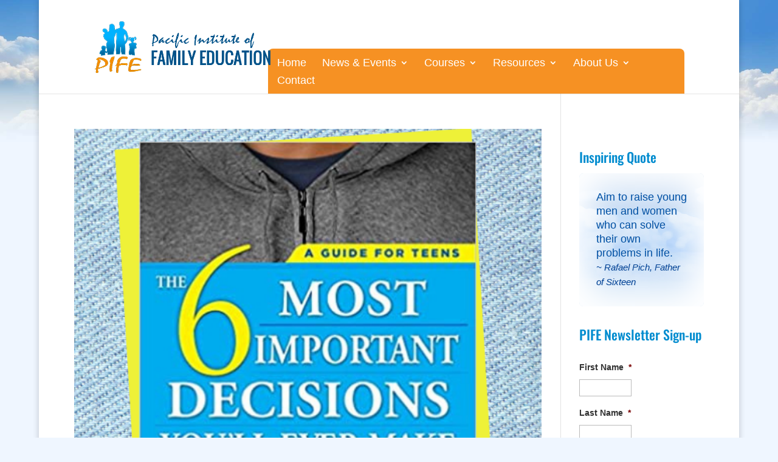

--- FILE ---
content_type: text/html; charset=utf-8
request_url: https://www.google.com/recaptcha/api2/anchor?ar=1&k=6LeYHw8lAAAAAPZ435rkT9LVFN1ul61mpB1PySuI&co=aHR0cHM6Ly9waWZlLmNhOjQ0Mw..&hl=en&v=PoyoqOPhxBO7pBk68S4YbpHZ&size=invisible&anchor-ms=20000&execute-ms=30000&cb=qunv9ukonf8d
body_size: 48611
content:
<!DOCTYPE HTML><html dir="ltr" lang="en"><head><meta http-equiv="Content-Type" content="text/html; charset=UTF-8">
<meta http-equiv="X-UA-Compatible" content="IE=edge">
<title>reCAPTCHA</title>
<style type="text/css">
/* cyrillic-ext */
@font-face {
  font-family: 'Roboto';
  font-style: normal;
  font-weight: 400;
  font-stretch: 100%;
  src: url(//fonts.gstatic.com/s/roboto/v48/KFO7CnqEu92Fr1ME7kSn66aGLdTylUAMa3GUBHMdazTgWw.woff2) format('woff2');
  unicode-range: U+0460-052F, U+1C80-1C8A, U+20B4, U+2DE0-2DFF, U+A640-A69F, U+FE2E-FE2F;
}
/* cyrillic */
@font-face {
  font-family: 'Roboto';
  font-style: normal;
  font-weight: 400;
  font-stretch: 100%;
  src: url(//fonts.gstatic.com/s/roboto/v48/KFO7CnqEu92Fr1ME7kSn66aGLdTylUAMa3iUBHMdazTgWw.woff2) format('woff2');
  unicode-range: U+0301, U+0400-045F, U+0490-0491, U+04B0-04B1, U+2116;
}
/* greek-ext */
@font-face {
  font-family: 'Roboto';
  font-style: normal;
  font-weight: 400;
  font-stretch: 100%;
  src: url(//fonts.gstatic.com/s/roboto/v48/KFO7CnqEu92Fr1ME7kSn66aGLdTylUAMa3CUBHMdazTgWw.woff2) format('woff2');
  unicode-range: U+1F00-1FFF;
}
/* greek */
@font-face {
  font-family: 'Roboto';
  font-style: normal;
  font-weight: 400;
  font-stretch: 100%;
  src: url(//fonts.gstatic.com/s/roboto/v48/KFO7CnqEu92Fr1ME7kSn66aGLdTylUAMa3-UBHMdazTgWw.woff2) format('woff2');
  unicode-range: U+0370-0377, U+037A-037F, U+0384-038A, U+038C, U+038E-03A1, U+03A3-03FF;
}
/* math */
@font-face {
  font-family: 'Roboto';
  font-style: normal;
  font-weight: 400;
  font-stretch: 100%;
  src: url(//fonts.gstatic.com/s/roboto/v48/KFO7CnqEu92Fr1ME7kSn66aGLdTylUAMawCUBHMdazTgWw.woff2) format('woff2');
  unicode-range: U+0302-0303, U+0305, U+0307-0308, U+0310, U+0312, U+0315, U+031A, U+0326-0327, U+032C, U+032F-0330, U+0332-0333, U+0338, U+033A, U+0346, U+034D, U+0391-03A1, U+03A3-03A9, U+03B1-03C9, U+03D1, U+03D5-03D6, U+03F0-03F1, U+03F4-03F5, U+2016-2017, U+2034-2038, U+203C, U+2040, U+2043, U+2047, U+2050, U+2057, U+205F, U+2070-2071, U+2074-208E, U+2090-209C, U+20D0-20DC, U+20E1, U+20E5-20EF, U+2100-2112, U+2114-2115, U+2117-2121, U+2123-214F, U+2190, U+2192, U+2194-21AE, U+21B0-21E5, U+21F1-21F2, U+21F4-2211, U+2213-2214, U+2216-22FF, U+2308-230B, U+2310, U+2319, U+231C-2321, U+2336-237A, U+237C, U+2395, U+239B-23B7, U+23D0, U+23DC-23E1, U+2474-2475, U+25AF, U+25B3, U+25B7, U+25BD, U+25C1, U+25CA, U+25CC, U+25FB, U+266D-266F, U+27C0-27FF, U+2900-2AFF, U+2B0E-2B11, U+2B30-2B4C, U+2BFE, U+3030, U+FF5B, U+FF5D, U+1D400-1D7FF, U+1EE00-1EEFF;
}
/* symbols */
@font-face {
  font-family: 'Roboto';
  font-style: normal;
  font-weight: 400;
  font-stretch: 100%;
  src: url(//fonts.gstatic.com/s/roboto/v48/KFO7CnqEu92Fr1ME7kSn66aGLdTylUAMaxKUBHMdazTgWw.woff2) format('woff2');
  unicode-range: U+0001-000C, U+000E-001F, U+007F-009F, U+20DD-20E0, U+20E2-20E4, U+2150-218F, U+2190, U+2192, U+2194-2199, U+21AF, U+21E6-21F0, U+21F3, U+2218-2219, U+2299, U+22C4-22C6, U+2300-243F, U+2440-244A, U+2460-24FF, U+25A0-27BF, U+2800-28FF, U+2921-2922, U+2981, U+29BF, U+29EB, U+2B00-2BFF, U+4DC0-4DFF, U+FFF9-FFFB, U+10140-1018E, U+10190-1019C, U+101A0, U+101D0-101FD, U+102E0-102FB, U+10E60-10E7E, U+1D2C0-1D2D3, U+1D2E0-1D37F, U+1F000-1F0FF, U+1F100-1F1AD, U+1F1E6-1F1FF, U+1F30D-1F30F, U+1F315, U+1F31C, U+1F31E, U+1F320-1F32C, U+1F336, U+1F378, U+1F37D, U+1F382, U+1F393-1F39F, U+1F3A7-1F3A8, U+1F3AC-1F3AF, U+1F3C2, U+1F3C4-1F3C6, U+1F3CA-1F3CE, U+1F3D4-1F3E0, U+1F3ED, U+1F3F1-1F3F3, U+1F3F5-1F3F7, U+1F408, U+1F415, U+1F41F, U+1F426, U+1F43F, U+1F441-1F442, U+1F444, U+1F446-1F449, U+1F44C-1F44E, U+1F453, U+1F46A, U+1F47D, U+1F4A3, U+1F4B0, U+1F4B3, U+1F4B9, U+1F4BB, U+1F4BF, U+1F4C8-1F4CB, U+1F4D6, U+1F4DA, U+1F4DF, U+1F4E3-1F4E6, U+1F4EA-1F4ED, U+1F4F7, U+1F4F9-1F4FB, U+1F4FD-1F4FE, U+1F503, U+1F507-1F50B, U+1F50D, U+1F512-1F513, U+1F53E-1F54A, U+1F54F-1F5FA, U+1F610, U+1F650-1F67F, U+1F687, U+1F68D, U+1F691, U+1F694, U+1F698, U+1F6AD, U+1F6B2, U+1F6B9-1F6BA, U+1F6BC, U+1F6C6-1F6CF, U+1F6D3-1F6D7, U+1F6E0-1F6EA, U+1F6F0-1F6F3, U+1F6F7-1F6FC, U+1F700-1F7FF, U+1F800-1F80B, U+1F810-1F847, U+1F850-1F859, U+1F860-1F887, U+1F890-1F8AD, U+1F8B0-1F8BB, U+1F8C0-1F8C1, U+1F900-1F90B, U+1F93B, U+1F946, U+1F984, U+1F996, U+1F9E9, U+1FA00-1FA6F, U+1FA70-1FA7C, U+1FA80-1FA89, U+1FA8F-1FAC6, U+1FACE-1FADC, U+1FADF-1FAE9, U+1FAF0-1FAF8, U+1FB00-1FBFF;
}
/* vietnamese */
@font-face {
  font-family: 'Roboto';
  font-style: normal;
  font-weight: 400;
  font-stretch: 100%;
  src: url(//fonts.gstatic.com/s/roboto/v48/KFO7CnqEu92Fr1ME7kSn66aGLdTylUAMa3OUBHMdazTgWw.woff2) format('woff2');
  unicode-range: U+0102-0103, U+0110-0111, U+0128-0129, U+0168-0169, U+01A0-01A1, U+01AF-01B0, U+0300-0301, U+0303-0304, U+0308-0309, U+0323, U+0329, U+1EA0-1EF9, U+20AB;
}
/* latin-ext */
@font-face {
  font-family: 'Roboto';
  font-style: normal;
  font-weight: 400;
  font-stretch: 100%;
  src: url(//fonts.gstatic.com/s/roboto/v48/KFO7CnqEu92Fr1ME7kSn66aGLdTylUAMa3KUBHMdazTgWw.woff2) format('woff2');
  unicode-range: U+0100-02BA, U+02BD-02C5, U+02C7-02CC, U+02CE-02D7, U+02DD-02FF, U+0304, U+0308, U+0329, U+1D00-1DBF, U+1E00-1E9F, U+1EF2-1EFF, U+2020, U+20A0-20AB, U+20AD-20C0, U+2113, U+2C60-2C7F, U+A720-A7FF;
}
/* latin */
@font-face {
  font-family: 'Roboto';
  font-style: normal;
  font-weight: 400;
  font-stretch: 100%;
  src: url(//fonts.gstatic.com/s/roboto/v48/KFO7CnqEu92Fr1ME7kSn66aGLdTylUAMa3yUBHMdazQ.woff2) format('woff2');
  unicode-range: U+0000-00FF, U+0131, U+0152-0153, U+02BB-02BC, U+02C6, U+02DA, U+02DC, U+0304, U+0308, U+0329, U+2000-206F, U+20AC, U+2122, U+2191, U+2193, U+2212, U+2215, U+FEFF, U+FFFD;
}
/* cyrillic-ext */
@font-face {
  font-family: 'Roboto';
  font-style: normal;
  font-weight: 500;
  font-stretch: 100%;
  src: url(//fonts.gstatic.com/s/roboto/v48/KFO7CnqEu92Fr1ME7kSn66aGLdTylUAMa3GUBHMdazTgWw.woff2) format('woff2');
  unicode-range: U+0460-052F, U+1C80-1C8A, U+20B4, U+2DE0-2DFF, U+A640-A69F, U+FE2E-FE2F;
}
/* cyrillic */
@font-face {
  font-family: 'Roboto';
  font-style: normal;
  font-weight: 500;
  font-stretch: 100%;
  src: url(//fonts.gstatic.com/s/roboto/v48/KFO7CnqEu92Fr1ME7kSn66aGLdTylUAMa3iUBHMdazTgWw.woff2) format('woff2');
  unicode-range: U+0301, U+0400-045F, U+0490-0491, U+04B0-04B1, U+2116;
}
/* greek-ext */
@font-face {
  font-family: 'Roboto';
  font-style: normal;
  font-weight: 500;
  font-stretch: 100%;
  src: url(//fonts.gstatic.com/s/roboto/v48/KFO7CnqEu92Fr1ME7kSn66aGLdTylUAMa3CUBHMdazTgWw.woff2) format('woff2');
  unicode-range: U+1F00-1FFF;
}
/* greek */
@font-face {
  font-family: 'Roboto';
  font-style: normal;
  font-weight: 500;
  font-stretch: 100%;
  src: url(//fonts.gstatic.com/s/roboto/v48/KFO7CnqEu92Fr1ME7kSn66aGLdTylUAMa3-UBHMdazTgWw.woff2) format('woff2');
  unicode-range: U+0370-0377, U+037A-037F, U+0384-038A, U+038C, U+038E-03A1, U+03A3-03FF;
}
/* math */
@font-face {
  font-family: 'Roboto';
  font-style: normal;
  font-weight: 500;
  font-stretch: 100%;
  src: url(//fonts.gstatic.com/s/roboto/v48/KFO7CnqEu92Fr1ME7kSn66aGLdTylUAMawCUBHMdazTgWw.woff2) format('woff2');
  unicode-range: U+0302-0303, U+0305, U+0307-0308, U+0310, U+0312, U+0315, U+031A, U+0326-0327, U+032C, U+032F-0330, U+0332-0333, U+0338, U+033A, U+0346, U+034D, U+0391-03A1, U+03A3-03A9, U+03B1-03C9, U+03D1, U+03D5-03D6, U+03F0-03F1, U+03F4-03F5, U+2016-2017, U+2034-2038, U+203C, U+2040, U+2043, U+2047, U+2050, U+2057, U+205F, U+2070-2071, U+2074-208E, U+2090-209C, U+20D0-20DC, U+20E1, U+20E5-20EF, U+2100-2112, U+2114-2115, U+2117-2121, U+2123-214F, U+2190, U+2192, U+2194-21AE, U+21B0-21E5, U+21F1-21F2, U+21F4-2211, U+2213-2214, U+2216-22FF, U+2308-230B, U+2310, U+2319, U+231C-2321, U+2336-237A, U+237C, U+2395, U+239B-23B7, U+23D0, U+23DC-23E1, U+2474-2475, U+25AF, U+25B3, U+25B7, U+25BD, U+25C1, U+25CA, U+25CC, U+25FB, U+266D-266F, U+27C0-27FF, U+2900-2AFF, U+2B0E-2B11, U+2B30-2B4C, U+2BFE, U+3030, U+FF5B, U+FF5D, U+1D400-1D7FF, U+1EE00-1EEFF;
}
/* symbols */
@font-face {
  font-family: 'Roboto';
  font-style: normal;
  font-weight: 500;
  font-stretch: 100%;
  src: url(//fonts.gstatic.com/s/roboto/v48/KFO7CnqEu92Fr1ME7kSn66aGLdTylUAMaxKUBHMdazTgWw.woff2) format('woff2');
  unicode-range: U+0001-000C, U+000E-001F, U+007F-009F, U+20DD-20E0, U+20E2-20E4, U+2150-218F, U+2190, U+2192, U+2194-2199, U+21AF, U+21E6-21F0, U+21F3, U+2218-2219, U+2299, U+22C4-22C6, U+2300-243F, U+2440-244A, U+2460-24FF, U+25A0-27BF, U+2800-28FF, U+2921-2922, U+2981, U+29BF, U+29EB, U+2B00-2BFF, U+4DC0-4DFF, U+FFF9-FFFB, U+10140-1018E, U+10190-1019C, U+101A0, U+101D0-101FD, U+102E0-102FB, U+10E60-10E7E, U+1D2C0-1D2D3, U+1D2E0-1D37F, U+1F000-1F0FF, U+1F100-1F1AD, U+1F1E6-1F1FF, U+1F30D-1F30F, U+1F315, U+1F31C, U+1F31E, U+1F320-1F32C, U+1F336, U+1F378, U+1F37D, U+1F382, U+1F393-1F39F, U+1F3A7-1F3A8, U+1F3AC-1F3AF, U+1F3C2, U+1F3C4-1F3C6, U+1F3CA-1F3CE, U+1F3D4-1F3E0, U+1F3ED, U+1F3F1-1F3F3, U+1F3F5-1F3F7, U+1F408, U+1F415, U+1F41F, U+1F426, U+1F43F, U+1F441-1F442, U+1F444, U+1F446-1F449, U+1F44C-1F44E, U+1F453, U+1F46A, U+1F47D, U+1F4A3, U+1F4B0, U+1F4B3, U+1F4B9, U+1F4BB, U+1F4BF, U+1F4C8-1F4CB, U+1F4D6, U+1F4DA, U+1F4DF, U+1F4E3-1F4E6, U+1F4EA-1F4ED, U+1F4F7, U+1F4F9-1F4FB, U+1F4FD-1F4FE, U+1F503, U+1F507-1F50B, U+1F50D, U+1F512-1F513, U+1F53E-1F54A, U+1F54F-1F5FA, U+1F610, U+1F650-1F67F, U+1F687, U+1F68D, U+1F691, U+1F694, U+1F698, U+1F6AD, U+1F6B2, U+1F6B9-1F6BA, U+1F6BC, U+1F6C6-1F6CF, U+1F6D3-1F6D7, U+1F6E0-1F6EA, U+1F6F0-1F6F3, U+1F6F7-1F6FC, U+1F700-1F7FF, U+1F800-1F80B, U+1F810-1F847, U+1F850-1F859, U+1F860-1F887, U+1F890-1F8AD, U+1F8B0-1F8BB, U+1F8C0-1F8C1, U+1F900-1F90B, U+1F93B, U+1F946, U+1F984, U+1F996, U+1F9E9, U+1FA00-1FA6F, U+1FA70-1FA7C, U+1FA80-1FA89, U+1FA8F-1FAC6, U+1FACE-1FADC, U+1FADF-1FAE9, U+1FAF0-1FAF8, U+1FB00-1FBFF;
}
/* vietnamese */
@font-face {
  font-family: 'Roboto';
  font-style: normal;
  font-weight: 500;
  font-stretch: 100%;
  src: url(//fonts.gstatic.com/s/roboto/v48/KFO7CnqEu92Fr1ME7kSn66aGLdTylUAMa3OUBHMdazTgWw.woff2) format('woff2');
  unicode-range: U+0102-0103, U+0110-0111, U+0128-0129, U+0168-0169, U+01A0-01A1, U+01AF-01B0, U+0300-0301, U+0303-0304, U+0308-0309, U+0323, U+0329, U+1EA0-1EF9, U+20AB;
}
/* latin-ext */
@font-face {
  font-family: 'Roboto';
  font-style: normal;
  font-weight: 500;
  font-stretch: 100%;
  src: url(//fonts.gstatic.com/s/roboto/v48/KFO7CnqEu92Fr1ME7kSn66aGLdTylUAMa3KUBHMdazTgWw.woff2) format('woff2');
  unicode-range: U+0100-02BA, U+02BD-02C5, U+02C7-02CC, U+02CE-02D7, U+02DD-02FF, U+0304, U+0308, U+0329, U+1D00-1DBF, U+1E00-1E9F, U+1EF2-1EFF, U+2020, U+20A0-20AB, U+20AD-20C0, U+2113, U+2C60-2C7F, U+A720-A7FF;
}
/* latin */
@font-face {
  font-family: 'Roboto';
  font-style: normal;
  font-weight: 500;
  font-stretch: 100%;
  src: url(//fonts.gstatic.com/s/roboto/v48/KFO7CnqEu92Fr1ME7kSn66aGLdTylUAMa3yUBHMdazQ.woff2) format('woff2');
  unicode-range: U+0000-00FF, U+0131, U+0152-0153, U+02BB-02BC, U+02C6, U+02DA, U+02DC, U+0304, U+0308, U+0329, U+2000-206F, U+20AC, U+2122, U+2191, U+2193, U+2212, U+2215, U+FEFF, U+FFFD;
}
/* cyrillic-ext */
@font-face {
  font-family: 'Roboto';
  font-style: normal;
  font-weight: 900;
  font-stretch: 100%;
  src: url(//fonts.gstatic.com/s/roboto/v48/KFO7CnqEu92Fr1ME7kSn66aGLdTylUAMa3GUBHMdazTgWw.woff2) format('woff2');
  unicode-range: U+0460-052F, U+1C80-1C8A, U+20B4, U+2DE0-2DFF, U+A640-A69F, U+FE2E-FE2F;
}
/* cyrillic */
@font-face {
  font-family: 'Roboto';
  font-style: normal;
  font-weight: 900;
  font-stretch: 100%;
  src: url(//fonts.gstatic.com/s/roboto/v48/KFO7CnqEu92Fr1ME7kSn66aGLdTylUAMa3iUBHMdazTgWw.woff2) format('woff2');
  unicode-range: U+0301, U+0400-045F, U+0490-0491, U+04B0-04B1, U+2116;
}
/* greek-ext */
@font-face {
  font-family: 'Roboto';
  font-style: normal;
  font-weight: 900;
  font-stretch: 100%;
  src: url(//fonts.gstatic.com/s/roboto/v48/KFO7CnqEu92Fr1ME7kSn66aGLdTylUAMa3CUBHMdazTgWw.woff2) format('woff2');
  unicode-range: U+1F00-1FFF;
}
/* greek */
@font-face {
  font-family: 'Roboto';
  font-style: normal;
  font-weight: 900;
  font-stretch: 100%;
  src: url(//fonts.gstatic.com/s/roboto/v48/KFO7CnqEu92Fr1ME7kSn66aGLdTylUAMa3-UBHMdazTgWw.woff2) format('woff2');
  unicode-range: U+0370-0377, U+037A-037F, U+0384-038A, U+038C, U+038E-03A1, U+03A3-03FF;
}
/* math */
@font-face {
  font-family: 'Roboto';
  font-style: normal;
  font-weight: 900;
  font-stretch: 100%;
  src: url(//fonts.gstatic.com/s/roboto/v48/KFO7CnqEu92Fr1ME7kSn66aGLdTylUAMawCUBHMdazTgWw.woff2) format('woff2');
  unicode-range: U+0302-0303, U+0305, U+0307-0308, U+0310, U+0312, U+0315, U+031A, U+0326-0327, U+032C, U+032F-0330, U+0332-0333, U+0338, U+033A, U+0346, U+034D, U+0391-03A1, U+03A3-03A9, U+03B1-03C9, U+03D1, U+03D5-03D6, U+03F0-03F1, U+03F4-03F5, U+2016-2017, U+2034-2038, U+203C, U+2040, U+2043, U+2047, U+2050, U+2057, U+205F, U+2070-2071, U+2074-208E, U+2090-209C, U+20D0-20DC, U+20E1, U+20E5-20EF, U+2100-2112, U+2114-2115, U+2117-2121, U+2123-214F, U+2190, U+2192, U+2194-21AE, U+21B0-21E5, U+21F1-21F2, U+21F4-2211, U+2213-2214, U+2216-22FF, U+2308-230B, U+2310, U+2319, U+231C-2321, U+2336-237A, U+237C, U+2395, U+239B-23B7, U+23D0, U+23DC-23E1, U+2474-2475, U+25AF, U+25B3, U+25B7, U+25BD, U+25C1, U+25CA, U+25CC, U+25FB, U+266D-266F, U+27C0-27FF, U+2900-2AFF, U+2B0E-2B11, U+2B30-2B4C, U+2BFE, U+3030, U+FF5B, U+FF5D, U+1D400-1D7FF, U+1EE00-1EEFF;
}
/* symbols */
@font-face {
  font-family: 'Roboto';
  font-style: normal;
  font-weight: 900;
  font-stretch: 100%;
  src: url(//fonts.gstatic.com/s/roboto/v48/KFO7CnqEu92Fr1ME7kSn66aGLdTylUAMaxKUBHMdazTgWw.woff2) format('woff2');
  unicode-range: U+0001-000C, U+000E-001F, U+007F-009F, U+20DD-20E0, U+20E2-20E4, U+2150-218F, U+2190, U+2192, U+2194-2199, U+21AF, U+21E6-21F0, U+21F3, U+2218-2219, U+2299, U+22C4-22C6, U+2300-243F, U+2440-244A, U+2460-24FF, U+25A0-27BF, U+2800-28FF, U+2921-2922, U+2981, U+29BF, U+29EB, U+2B00-2BFF, U+4DC0-4DFF, U+FFF9-FFFB, U+10140-1018E, U+10190-1019C, U+101A0, U+101D0-101FD, U+102E0-102FB, U+10E60-10E7E, U+1D2C0-1D2D3, U+1D2E0-1D37F, U+1F000-1F0FF, U+1F100-1F1AD, U+1F1E6-1F1FF, U+1F30D-1F30F, U+1F315, U+1F31C, U+1F31E, U+1F320-1F32C, U+1F336, U+1F378, U+1F37D, U+1F382, U+1F393-1F39F, U+1F3A7-1F3A8, U+1F3AC-1F3AF, U+1F3C2, U+1F3C4-1F3C6, U+1F3CA-1F3CE, U+1F3D4-1F3E0, U+1F3ED, U+1F3F1-1F3F3, U+1F3F5-1F3F7, U+1F408, U+1F415, U+1F41F, U+1F426, U+1F43F, U+1F441-1F442, U+1F444, U+1F446-1F449, U+1F44C-1F44E, U+1F453, U+1F46A, U+1F47D, U+1F4A3, U+1F4B0, U+1F4B3, U+1F4B9, U+1F4BB, U+1F4BF, U+1F4C8-1F4CB, U+1F4D6, U+1F4DA, U+1F4DF, U+1F4E3-1F4E6, U+1F4EA-1F4ED, U+1F4F7, U+1F4F9-1F4FB, U+1F4FD-1F4FE, U+1F503, U+1F507-1F50B, U+1F50D, U+1F512-1F513, U+1F53E-1F54A, U+1F54F-1F5FA, U+1F610, U+1F650-1F67F, U+1F687, U+1F68D, U+1F691, U+1F694, U+1F698, U+1F6AD, U+1F6B2, U+1F6B9-1F6BA, U+1F6BC, U+1F6C6-1F6CF, U+1F6D3-1F6D7, U+1F6E0-1F6EA, U+1F6F0-1F6F3, U+1F6F7-1F6FC, U+1F700-1F7FF, U+1F800-1F80B, U+1F810-1F847, U+1F850-1F859, U+1F860-1F887, U+1F890-1F8AD, U+1F8B0-1F8BB, U+1F8C0-1F8C1, U+1F900-1F90B, U+1F93B, U+1F946, U+1F984, U+1F996, U+1F9E9, U+1FA00-1FA6F, U+1FA70-1FA7C, U+1FA80-1FA89, U+1FA8F-1FAC6, U+1FACE-1FADC, U+1FADF-1FAE9, U+1FAF0-1FAF8, U+1FB00-1FBFF;
}
/* vietnamese */
@font-face {
  font-family: 'Roboto';
  font-style: normal;
  font-weight: 900;
  font-stretch: 100%;
  src: url(//fonts.gstatic.com/s/roboto/v48/KFO7CnqEu92Fr1ME7kSn66aGLdTylUAMa3OUBHMdazTgWw.woff2) format('woff2');
  unicode-range: U+0102-0103, U+0110-0111, U+0128-0129, U+0168-0169, U+01A0-01A1, U+01AF-01B0, U+0300-0301, U+0303-0304, U+0308-0309, U+0323, U+0329, U+1EA0-1EF9, U+20AB;
}
/* latin-ext */
@font-face {
  font-family: 'Roboto';
  font-style: normal;
  font-weight: 900;
  font-stretch: 100%;
  src: url(//fonts.gstatic.com/s/roboto/v48/KFO7CnqEu92Fr1ME7kSn66aGLdTylUAMa3KUBHMdazTgWw.woff2) format('woff2');
  unicode-range: U+0100-02BA, U+02BD-02C5, U+02C7-02CC, U+02CE-02D7, U+02DD-02FF, U+0304, U+0308, U+0329, U+1D00-1DBF, U+1E00-1E9F, U+1EF2-1EFF, U+2020, U+20A0-20AB, U+20AD-20C0, U+2113, U+2C60-2C7F, U+A720-A7FF;
}
/* latin */
@font-face {
  font-family: 'Roboto';
  font-style: normal;
  font-weight: 900;
  font-stretch: 100%;
  src: url(//fonts.gstatic.com/s/roboto/v48/KFO7CnqEu92Fr1ME7kSn66aGLdTylUAMa3yUBHMdazQ.woff2) format('woff2');
  unicode-range: U+0000-00FF, U+0131, U+0152-0153, U+02BB-02BC, U+02C6, U+02DA, U+02DC, U+0304, U+0308, U+0329, U+2000-206F, U+20AC, U+2122, U+2191, U+2193, U+2212, U+2215, U+FEFF, U+FFFD;
}

</style>
<link rel="stylesheet" type="text/css" href="https://www.gstatic.com/recaptcha/releases/PoyoqOPhxBO7pBk68S4YbpHZ/styles__ltr.css">
<script nonce="KmnOe_DWCaEWjSTJzyGKGw" type="text/javascript">window['__recaptcha_api'] = 'https://www.google.com/recaptcha/api2/';</script>
<script type="text/javascript" src="https://www.gstatic.com/recaptcha/releases/PoyoqOPhxBO7pBk68S4YbpHZ/recaptcha__en.js" nonce="KmnOe_DWCaEWjSTJzyGKGw">
      
    </script></head>
<body><div id="rc-anchor-alert" class="rc-anchor-alert"></div>
<input type="hidden" id="recaptcha-token" value="[base64]">
<script type="text/javascript" nonce="KmnOe_DWCaEWjSTJzyGKGw">
      recaptcha.anchor.Main.init("[\x22ainput\x22,[\x22bgdata\x22,\x22\x22,\[base64]/[base64]/[base64]/bmV3IHJbeF0oY1swXSk6RT09Mj9uZXcgclt4XShjWzBdLGNbMV0pOkU9PTM/bmV3IHJbeF0oY1swXSxjWzFdLGNbMl0pOkU9PTQ/[base64]/[base64]/[base64]/[base64]/[base64]/[base64]/[base64]/[base64]\x22,\[base64]\\u003d\x22,\x22GMO9ISc5wp01w71UwpnCuRnDkyTCrsOJXnZQZ8O9cw/DoEInOF0PwoHDtsOiIQd6WcKba8Kgw5Iww7jDoMOWw4ZMICUdC0p/L8OKdcK9YcO/GRHDqnDDlnzCvndOCAkbwq9wIUDDtE0rPsKVwqcDUsKyw4RrwrV0w5fCtsKpwqLDhQXDs1PCvwpfw7J8wp3DicOww5vCgzkZwq3Duk7CpcKIw4s/w7bCtX/CtQ5ES0YaNQTCg8K1wrp2wrfDhgLDssOSwp4Uw67DrsKNNcK/OcOnGTHCjzYsw5jCvcOjwoHDtsO2AsO5HAsDwqddMVrDh8OXwpt8w4zDt2fDomfCv8OHZsOtw787w4xYeHTCtk/[base64]/[base64]/[base64]/[base64]/CkxQlwp3CkcOFwozDnk4gwqssPSfCixFmwr/Dm8OCIDXCocK1QFbCghjChMOxw4zCiMKYwprDicOubkLCrcKCHnYPDsKUwpbDqQgIHHooUcKnKsKWSU/CrlTCtsOtTSHDi8KPbcOTdcKkwpdOI8KiRcOtGxtES8KSwpJhZHHDlcOAecO/E8OefUvDkcKIw5rCtcONbE/DnRt7w743w4HDtMKuw5N7wrhiw5jCi8OEwpELw45/[base64]/CtcODw4LClSXDqxwUw6/Ct2YqWinDpSxkw4XCn07DrU8sTgDDlQlXC8Kgw7sYKEzDvcKgH8O/wrrCocKQwqjCrMOrwoEawo0fw4rDqngCMR1wA8Kcwo9Cw7cbwrAhwoDCrMOAPsK6OcKTWEB9DVcOwp4HDsKPHcOVSsO8w5ssw5sYw7LCqxpkUcOww7LDv8OmwoEcwqrCuU3DkMOsR8K5GgIKcXLClMO3w5vCt8KqwojCsDTDuzEXwos6A8KkwqnDjgvDtcKiLMK/BQzDgcOjbE5Vwr/DtMKnG0HChDccw7zDlhMMA3A8O3B5wrZBTypaw5XDgwgKU0fDgVjCgsObwr1gw5bDq8O1FcO6wpUJwq/[base64]/CoRzDjcKZbVNbwrN4w64bIcKQw4LChsKjdFPCoMOVw4oCw5ENwqJDXQnCgcOGw70qwqnDknjCvwfCsMKpNcK9Ty1AATxKw7LCpxwuw4jDqcKAwp/[base64]/w6g9D8OHK8KKN8OcNk3CkE7Cq0bCvcOQPT/CgMKdP07DqcOdOMKRVcK0NsOlwpbChh/Cu8Oqw5IoT8K5WsOfRFwmU8K7woLCrsKhwqMCw5jDtmTCq8OhJXTDrMKqZQA/wqbDrMObwr8GwpfDgRLCisONwrxkw4TCkMO/KMKVw6BiS0whVkPDjMK2RsK/[base64]/[base64]/[base64]/w4A9fMKKYMOkwocvFcKnw5FsKyY/[base64]/wphpKA3CisKgwobCokTDp8Opwo8sVcKQRcKxUTMrw5bDpzDCrcKQUDxOezoqaAzDmhkqYXU5w7EVfDAwZcKmwp0rwobCnsOhw5DDpMKMGS4XwrDCgMOTMXs/w5jDu3ISMMKsAmJ4ayvDqsKGwrHCkcKCa8OZLR5/w4cBDxLCmsOXB27Dt8OmQ8KeNWrCjsOzdxIdMsO0bnHCu8KQasKKwqDCgQxRw4XCjl14I8OJMcK+WlEhw6/DjjBdw6dbHRUyAH8DDsKQQnI+wrI9w5nCtxECdAjCrxLCn8KkZXwnw4ptwohXNcKpARZ9w5PDu8Oew6Quw7vCjXHDvcOtBUkIVQlOw49mRMKRw5zDuD0iw4bCnTonQh3Du8Kiw7HCrsOWw5sYwq/[base64]/DsMK0wrDDgMOMw7XCmx7Cm8Kaw5zCiTYABmktSiZPC8KsIGsVawV5MQ7CpW/Dim9cw7LDq1URFcO6w6E/wr/CkBHDmQPDjcK+wqppCXMubMO8TgPCjcObJF7Dm8OLw7ATw60mPMOew6xKZ8OXUy5BYsOJwqbDtih9wqvChRHCvjPCiGrDjsOBw4tnw5jCn1jDpjZqw6slwp7DisOrwrQ2RH/DusKpJDNTd19Ow61eM2jDoMOSQ8KRGmpVwo9jwqZNO8KUa8Oaw5jDisOewr/DoCA7RsKVBl3CrGVMGjYGwol8Wm4VW8K3MmVBa3NmRU5yYy83MMOVEhR0wrbDvHbCt8K/w60sw57DvgHDhHB1QMK8w7TCtWYRI8KQPnPCm8OFwo0jwpLCjmkowqLCmcOYw4LCrMOAIMK2wq3Dqn9sGcOhwq9KwplYwqljJBQKEWJePMK0wpvCtsK/S8OtwrzCv25Zw7jCs2MUwrZjw40xw6A7DMOjLMKwwqkadsOnwqYfTGZiwqMtNnlgw54kCsOCwpnDiDTDk8KkwrnCnRbCtgTCocOSYcKJSMKewoEYwoZXFMKswp4qGMK9wrUQw6vDkBPDhXdPcBPDjiIZJsOcwqTDnMO7TnfCt1lwwrIBw7sfwqXCujMmU1/DvcOgw4ghw6XDo8Kzw7dsS1xDwrbDpcOhwr/CocKGwrozVsKIw6/[base64]/Clj7DuMOKw6dvw7JYw6R0MQHDtWnCmgfCvsOsKT07cMKpVF0ZEUrCpDRtCDbDkiNkE8Odw54gAGtKfG/[base64]/w6rCsWhDIMOswoczBcOgwq5YXVljwq7DqMKmNsK9wrXDv8Kif8KAFAjDvcOIwrRvw4fDpcK0w6TCqsKiXcO3URwjw5w/X8KiWMKPcwkOwrY+ETzCqFJQOAgHw7XChsOmwqFRwpfCiMO7BQXDtwDCusKYSsOrw77CujHDlMOpSsOlIMO6f0x7w7s/bMKqK8OMGcK9w57CujXDhMK9w6k6P8OEDUDDsGxewoBXYsO/MmJnVMOVwox/cEbCq0rDtnzDrS3ClmpmwoJUw4PDnDPCmTsXwoFUw4fCkTfCu8OicnnCpUrDl8Ozwr/Do8KKDT7Ck8K8w7MYw4HDrsK3w6/[base64]/DqAXDoULDjcOYJjfDh8ORK0NXKAoKwo0gLgQoB8KgR0pZTFQqCAA6MMObN8OULsKDNMOrwp81HcOqHsOjaR3DlMOfAT/[base64]/DvzzChxBXw7R1QsKjw7NLTG8qwp/DtHpkXyLDrwjCqcOzQW5sw4nCkibChGsVwpQAwqnDjcOcwqY4RsK4OMOBAMOmw74xwoTCuBMMCsKHAsKuw7vDiMKywpPDhMKNaMKiw6bCtcOPw4HChsK0w7lbwqMmVikYMsKsw4fCgcO2NHZ2KgAww4wrOhHCkcOVYcO4w77Cq8K0w5fDgsOkQMO6Wg/CpsKWEMOQGDrCtcKrw5lJwpPDkMKKwrXDp07DllDDr8KjGjjDgUTClFpRwrDClMOTw44Ow6zCuMKTH8KewonCtcKOw6xtXsK1wp7Dnx7DhVbDuiDDlgTDtcOZWcKCwoLDs8OCwq3Do8KFw4LDqzbCisOJIMKJdxjCl8K0D8Kpw6A/LER/[base64]/CmDLDoDfCqsKuwr3DvmVywqgvw69UwrDDjcOEZj1cTCPDtsKiOQDCscKpwpzDqDoww6fDtwrDlcOgwpDCtk7CmBsdLnsywqnDh0/[base64]/[base64]/DqkTCpjMgHkNWMcOcYMO1wr3DqQRfcVHCmMOGFsOjfEdtFy8jw63Cj2AXEDAgw6fDsMKGw7t+wqDDh1Y1aSYJw7vDmgE4wrfCq8OGwoldwrI2cUDDtcOtU8Oiwrh/IsK0wpxQWS/DoMOnIcOtXMOmTBfChEjCvQTDsH7ChsKPLMKHAMO5JXTDojbDhg/DjMOAwpfCpsKgw78ddcOGw75bBl/DoFHCuGrCjVjDsFE1bFDDqsONw4jDkMK2wp/CgFB7SHXCiHx9X8Ojw7PCr8Kqw57CgwfDijMSbkwUB3V9UHnDhU3Cm8KhwqbCjsKBEMOPw6vDhsOLfz7Dm3zCmGPDsMOZJMOcwq/[base64]/wobCpCPDsMOnWcKEPlLCgkJOcMOcQGljTcKhwqbDlBjCqiQiw713woPCksKtwo8GUcKYwqIww5QDMgYHwpRaPn0xw47DhDfDmMO8OMORPsOvIWhuWVVzw5LCoMOTwr4/bsKhwq1lwodJw7HCvcOASCh3DFnCkcOdwoDCokPDrsOwVcKyDsKZQBzCtcOpfsOYFMOacTTDiAgHSUfClsOoHsKPw47DpMKXAMOJw7IOw4AAwpjCnAxjSx/[base64]/UMObEMKRR8O+wqTCoxl1wp1BLsKAX2tfH8KvworCkgLClGk+w5PCpWvCj8K1w6fDginCr8OvwoLDscKUS8OdCTfCncOGNsK1LBZLRkcod0HCtV9Nwr7CmV/DoXPDgcOBVMOxLkJfdGjDqsORw54xGHvCncOrwoXCn8KWw4AfGsKNwrFwScKYGMOUc8Okw4DDmsOrCCrCsTkMEX0xwqILY8OmYSBESsOCwpXCtcOKwrBbG8OKw4PCjjJ6wrnDksOzwrnDlMKtwolqw7rCjGvDtQ/CkcKSwqnCosOIw4vCt8ObwqTDiMKcSUoIHMKpw7QXwq8oY3PClmDClcKHworDisOjIsKFwoPCr8OyKW8tZiEmC8K/Z8KEw77DoGXChjEcwo/[base64]/RcOsw5Jgw4rCusK8P8KPCm7CucKdwqnDg8KlTcOGOsOYw4VJw4YbSmMWwp/DlsKBwq/[base64]/QS9WwqjCuMOiw73DgkBmwoAvwqzCkhzDnBh/NsKOw7HDj8KkwpxvNA/[base64]/[base64]/[base64]/[base64]/Dmx/CjysAXMKlw4FjRMOgJQl2w54iVcOMR8KYXsOxMFUZwqIqwqTDtMO8wqLDrsOhwrFmwo7DrsKUHsOOZ8OQMCXCsnzDlWTClHADwpHDgcOIwpEwwrbCvcKdKcONwqZDwpvCkMK5wq7DmcKHwpnDol/CkTDDr3ZFKsKEVsObbylawopUw5pAwpzDp8OWJm7DvltOH8KJFi/[base64]/acKUwrRfWMKwdE9ow6E9wq3CusOYwp4/wosxw5MvfXXCusKNw4rCnsO2wpkAAMOhw6TDsCg9wonDlsOQwrfDlHo/[base64]/J1fCo2Z4w6bDiQ7CmV0TdcKrw6hXw7zDvWhBMkLDu8KGw5FGBsKUw5/CosOICcOuwpI+Uy/DrkbDuxRDw5rCjGQXbMOYIiPDrwVYwqcmMMOtYMKZEcKJBV8kwrJrwoVLw7p5w4Mww5jDpTULTSoTEMKtw5dMFMOuw4PDgMOYMsOewrnDuWEeIcK2b8K+SFPCjjthwolDw7rDoUVRTDx9w6bCoFgMwq1oAcOjIcO/PQgtMnpKw6XConJXwqrColXCm2vDu8K1Q2rDnUhAJ8OewrBjw5EDXsO5OmM9ZcOqRcK9w6Row7c/YiRLJMKkw6XDkMOnB8K+ZRPCisKwfMKLwpPDtMOdw6A6w6TCl8OAwohEIh4fwo3CgcOiU3HCqMOAT8OTw6J3YMK7Dkt1YG3DtcKudsKWwqXCvMOJem3CqQrDiWnChRdeeMO+IsOvwpLDg8O1wowEwopEeWpOJcOdwo8xTcO+ES/DlcKgNG7DkDAVfElBJ3DCocKhw44DIDvCm8KiTFjClC/Cr8KAw4FVPcOLwqzCt8KKasOPMVjDisKMwrEhwq/CrsKZw7/[base64]/CtcODRMKpw6oOwqYPNMK8wpHCo8Omw6ouE8KiwrlwwpPDrR/Cs8ONw7/DhsKnw5pBacKJScKgw7XDtB/CocOtwo0EEVE9RUnCucK6SmsBFcKrH0TCrsOpwoPDlRgqw5LDmHrCm1zCmQBALsKPwq/[base64]/[base64]/DlTg8WsOnWsKPwpRMwplZw6tewpLDqMKITsOZbcK8wpTCoULDvkIWwoXCpsKAIcOKZsOpdcOWEsOoDMK8GcOSAQ0BX8O/ARZwNXMywqNGLsOBw4vCn8OGwoXCgmTDny3DvMODasKGfVlBwqUYFxhaAMKGw70kAcOAwonCq8O+EgcmV8K2wpzCulFbwrrDg1rDoh99wrBMFiJtw4DDtGgeTknCmwlHw47CgCvCi3gtw7JJFMOWw5zDvh/[base64]/Dg21nw61gRMKaw4xYaV3CuMK1HMKGwqoiwo90dGskG8OfwprDpcOnU8OkPcOfw6fDqzgww6nDocKYO8K9dErDuUBRwr3DscO9w7fDjsOkw6A/KcOdw5tGDsKYKwMHwpvDh3Y2TkN9MAXDqhfDpxZBIxzCnsO6wqE1UcK7PT5Ww491AMK+wqx6w7vCpwwEd8OVwrJ3FsKVwoQYSUl3w4IIwqwywq/CkcKAw6XDiW1cwpYew4bDqFMuUcO7wrN/[base64]/Ds8Otw64cw4RzcSUZWiAQwoVqwrfCnng3Y8KSw7TCrQ5XIQXDoCdQFcORQMOWbBnDrsOowoEOCcKIIzNzw4Qzw43Dv8KKDDXDr1fDhsKBOXwVw7LCrcKNw5HCncOGwp/CqGMew6DChxfCicO/[base64]/w5vDrsKuMcOrYlbDhMOaUCLDuULDvcKaw6AxPMK7w4vDmgjCnsKEcQx4F8KVXcOKwo/DsMKBwp0ewpzDgkIiw4XDhMKJw7ppFcOod8Oud2rCvsKAFMK+wrxZLFELHMKqw75GwpREKsKkKcKOw4/ClSTCpcKNMcKlTXPDs8K9fsKmDMKdw5UUwpzDk8KBXQ42ZMOpaAJdw7tgw5VlfQMrXMOWQDVvQcKoGSLDvX7CksKLw5Vow6jCvMKWw53Cj8OhSX42wohjRMKoJh/DssKfw7xeIAVqwq3CpzzDsgYONcOcwp0IwrxFYsKsQcK6wrnDklBzWRtRX0LDmVnCuljClcOYwpnDocKbH8KtLxdMw4TDpGA1FMKewrDCkQgIDkLCsiRrwqM0IsKzBSjDucO+UMK5cTEnTTMgFMOSJRXClcOOwrQpO0QYwr/Ct21hwp7DrMOLZCoIYTB7w6FOwozCucOtw4fCkAzDn8OOKsO5wpLCmQHDl2/DsC1da8ONfAfDq8KSV8OnwqZVwp7ChRnCmcKPw4d7w7ZAw7vCgH5cbMKkWFF1wrV2w7NOwqDCqiwRcMKBw4gTwq7DhcOfw73CljELPm/Dm8K6woU/wqvCpRJgVsOSKcKvw7lhw5ooYVfDp8OCwo7Dj2NEw5PCung3wq/DpxA6w6LDpVtTwoNHOijCuQDDgMOCwpfCgsKaw6lRw7fCqsOec1/DhcOUbcKfwo0mwoIVw6XDjAImwr5ZwpLDszYRwrLDlMOww7lnSCjDnkYjw7DClG/Ds3LCk8ORPsKVK8KXwrDCvsKCwpDDisKEIcKcwozDm8K3w7VPw55AdCA1UGUaYsOEHgXDvMKmYMKIw6FjSy97wpVOJsOQNcK1YcOAw7U3wqNxNMOgwpshMsKKwpkEwoxjfcKLBcOGXcKyTkNIwrXDtmHDnMOAwp/DvcKubcKwZG4aIXkWbgd0wq0QD13DkMO3wpNQexUfwqg3IUDDtsK2w4LCvnPDu8OhfcOTeMKawo5APcOJVSERZlV7ZwjDhgbDtMKUfMK5w4fCmsKKdCfCgsKOQCHDsMK/[base64]/DocODbsK3wpZ1wpB+UFsywpzCkcOUYBJbwrRPwpvCo3Zpw547HCdowqk7w4TDjsOAMnQyQz3CqcOJwqJpfcKiwpHDpMORGsKgcsOACsK0YzPChsKzwo3Dm8ORdB8kMAzCoik4w5DDpQzDqsORCMOiNcO+TkFcCcKCwo/Dr8Klw40OLsOAesKoesOpHsK2wrJdwqQ6w5jCoHchw5/[base64]/DnBTCgcKDwrjDu8ONFMOtw6wNwoE/KEBkQsO5w5odwpfDusOfwrPDlUXDisKhShhcTcKdDTFFXiwJVx/[base64]/[base64]/CqMO2UR3DpMOnwqvCqnzDpMKcHz7DqMKsYMKew5bCswrDjiN0w7QENVbCnMOETsKvdcO/fcKhU8Klw589WETDtlrDg8KHHcOOw7fDkynCq2ogw7nCjMOSwp3CssKcPC7Cp8Obw6MXXBTCgsKpLQhrUi/Dk8KaSQkyMcKKKsKyUcKew67Ch8O3asOzU8O/woM5aXjDpsOZwrvCocKBw5cSwpfClS1Ge8KEHSzDlsK0DgNWwp9Fwp5WAcKew7gmw6INwqjCjl/DjsKOXsKwwqgJwr9hw5bCvSQ3wrnCtF3ClsOZw6Vyai5qwqHDlFN7wqJ0QsOaw77CuFtGw5fDnsKaEcKWBCDClS7Cryl1w4IvwpF/VMKBADx3wqbDiMO0wp/[base64]/CkCFEwojDqx9owoLChWbDvmbDocKUGcKkOsK4NsK/w6EXw4fDg1rDrsKuw6IRw45ZGxktwp9nPE8rw4xlwphkw5gTw7rDgMOxc8OIw5DDnMOYL8OkB1N0JsKRMBTDrErDthLCq8K0L8OVO8O/wpEUw4rCqnfCocOyw6TDuMOhfRtxwrA9wrnDu8K2w6UvOmkgeMKucQrCsMODZk7DnsKeQMK8cXvDgCwHYMKWw6vChgzDm8O1b0Uawp0OwqU1wpRWCXU/wqpqw4TDpGN2LMOPQsKvwp4YeGU3XBTCog1+wpbDiW3DnMK/N0nDt8O3JsOsw4vDqMOuA8OUM8OhMlfCocOAAQRFw5I4fMKIO8OwwpzDvSQVKAzDrhAiw4lLwp0ebAgJGcK4V8Kvwp0Kw4wXw5dWXcK1wrV/[base64]/CrE0dw5A6wpE7wrnDvsOfwoILw7LCm8KbwoTDrgrDlRvDhSlFwrU7YGvClsOjwpXDscKxw4rDmMOMb8O7WcOmw6fChxzCisKhwpVgwrTCpkoOw7/[base64]/w5rClydGfHfCqMOqw7vCgjVHYsOkwrbCvsKcTTDDuMOXw51Xb8Oyw4ZVasK3w5kvZsKyUT/Co8KyJsOibFXDoG1LwqUtHSfCv8KbwoHDosOdwrjDjcOlTmIwwr7DkcKbw40pQCLChcOeYUjDjMOLSlfDusObw5QWUsKdb8KKwqcuRmnDqMKLw4bDkBbCusKFw7/[base64]/ChcORbsKzwqrCkk7Dj8KPw7HCgEhiw6fCt8KkJ8KPB8OGQUlNMsKySx9pKTrCkVF9wqpwZQBiJcO5w53DjVHDtFrDmsOJA8OXQMOKwprCusK/wp3DkioSw5gMw6snbk8UwqTDjcOvJHAff8O/[base64]/CqcKNwqTDjMKGPsO6woQAwp0Kw6IUw6nDlsKawonDrMKwbcKcHgpmDFAEDMOqw59NwqAfw5IHw6PCvSAeO29HacKHCsKbWXrCusO0Rj5Swq/[base64]/Dp8KSw7c0BVXCt8KTFXPDph3CtWzComo2fy7CsFTDgm0MCGNfcsOvM8Otw41vKkvCoiRDFsKeVThDwoAkw6nDssO6DcK/wrTDscObw759w4NfOsKBd1fDssOaasO6w5rDm0nCkMO1wqQ3MsO/Dz/Ci8OhPVVfM8O0w6jCoS3DhcO8OBE6wpXDhlHCrcKSwozDpcOoYy7DpMKjwqLChFrCvHogw6PDq8KlwoY7w4gYwpTCncK5wp7DlX/[base64]/[base64]/AMO4w4jCssOBbyvCgsKcKFg1wpYyZC1FRcKFwqLCoWp/[base64]/[base64]/DtMOJSMKPE8K3w4HDtcOJw7LDnAnCsA1WLTfCl3xxAWvDpMO2w7IXw4jCiMK/wp/CnAMcwr1NFHDDuxkbwrXDnTjDo2R1wpfDqHvDvF3CocKcw6McG8OlEcKYw47DpMOJLn0+woTDmcOKBC0QeMKIYzDDhBwKwqjCuXVfYMOLwo1iDSjDrWd0w4/[base64]/CvsKfwrTCosKTUUzDrcKIw7h5GQgcw5ggPsOXasKTHMKWw5FLwqnDgMKew6d9eMO5wqzDjQR8wrfDr8OTB8K8wowVK8OeMsKLXMO8MMOMwp3DhljDqcO/LcOCckbCvwHCgGY3wqlGw5nDllDCjH7Cl8K/fsO1YzfDgsO9AcK2TcOVOSDDgsOww6jDggEIJsOdT8O/w4jDtDzCjcOPwr7Cj8KbGsO/w4vCocKzw7zDshdUFcKrd8OtIQYRYsOfQyHDsD/DrMKdWsK5GcKywrzCrMKEOW7CtsKcwrHCsxlnw67Cv2BqTsOSYxpawp7DqCDCp8Kqw4rCpMOgw6A9AsOawpvCgcKVFcOAwoMWwovDisK+w5jCm8KPPj85w7pIXXrDvWDCnyvChC7DuR3DkMO0GFMuwqPDty/DvWIlNCjCu8OaSMO6wq3CvcKqHsOQw5HDocOXw7xPdUEad0p2aVAvw5XDvcKDwq7DlEh9QgIzwo3CmwBMQ8K9dVhCG8OieAlsTT7DmcK8wpwTFF7DkETDo2XCkMKBU8OOw7M1f8KYw67DkmnDlRDChQzCvMOPV3Zjwr9nwq7DoH/DtDQaw4dhejcFUcKEKcO2w7zCpMO/OX3Dt8KuOcO/wqkKV8Knw7gqw6XDsR4YfcKLUyNiR8OfwqNlw6vCgAfCjXABLT7Du8OlwppAwq3DmEDCh8KEwrtRwqR0BSjDqAxMwo3CosKtF8Kow7hzw6YMccO5Vi0xw4rCnRPCoMOaw4Q3X2IAUH7CkGHCnj0XwrTDoR3CusOEWkLCgMKjX2jCrcORCB5jw6TDvcOJwo/DisO9LH0FTcKbw6RxMwZGwrl+PcKZRMOjw4BKVMOwNSU0B8OJNsOLwobCjsOFw7AGUMK8Hg/CkMOxLRPChsKdwr3DsWzChMOEd3VCGsOyw6PCt3Uewp/CjcOBWMOCw5dcCsKfRG7CpMKfwqTCpCHDhCwywp4uelBKwq/[base64]/wr3CvsKPVjPDiABTScKiMUxRfsOIYsKYwpzDpsO9RQXCnGPDgCTCshNLwpdnw7UfBcOmwqnDr2wrGUFow615PAdvw4/ChWdDw748w4ddwrt3JcOmXXErwo3DsRrChcOcwprCkMOHwq9EJCbCgkA7w7PCmcOawo4JwqYwwo/DmkvDnVPCmcKhWcO8wpRMSEVFPcK8OMK3anw0dV9BJMOET8OSD8OLw7F6VR58wpfDtMO+a8KKQsOpwpTChsOgw6HCuHXCjHAncsOqAMK6P8O/K8OaJMKfw7kSwr1Qwp/CmMOKPBYSf8K6w6fCg37Dv1NaOMKyPzgCBhLDmmAdFWjDlSDDgsKQw5bCiURhworCuFowQVImacOzwpgVw4haw78Af2fCswc6wpJYQlzCpw/DrQTDpMO8w6nCvC11GcOnwoDDlsKKCFAXcQJuwoUPdMO/wpvCmnh2woo/bxIXw7dww6vCngMZYTQIwoxBbcORKcKGwoTCn8Kvw5JSw5jCsh3DksOrwpMVAcKww7J0w7xHM1JPw7dSb8K3RRXDtsOgHsOxfMKxAMOZFMO2VD7DvsO9CMOyw5c7Gz85wpTDnG/DqyTDn8OiMhfDkFkCwo9HKMKcwrApw7FtfcKvKsOrEzESORcJw5k0w4HDpkTDgFgBw5TCmcOJZgY4TMOewrHCgUARw5MYYsO/[base64]/[base64]/RnPDucOKAV3CqcKqCV9nwpvDlBgVJRrClsOhw7oFwq8nDQJ6dcOEwoXCjG/[base64]/Di8KRwo0zw6BqO0Jzw6ZMwqjCp8KtFFlqAFPDn3vClsKBwqfDqwYrw51ew7fDkS3DksK+w7DChGNAw7NWw7ktSsKxwoPDuBLDmlcUSCB5wrvChmfDrDPCqiVPwoPCr3HCi185w5gLw4nDm0PCpsKWdMOQwp3DrcOUwrEwKgcqw7tTBMOuwr/[base64]/DuEFIf8OUwoAQBC7CjsKTwpTCosOWwqzCoX3CtsOaw4XCsDDDtsOow5LCt8Kiw51GHQdvBcOVwro7wrh8L8O0IxcvRcKLVG/CjMKQI8K1w5TCvg/CuQdSW3hxwofCiy4dcVDCscKqHj/DicOlw71wOm/Cjj3DjMK8w7g+w7vDt8O6QBzDicO8w7YMVcKqwpHDqcKlGgc4ElbDknEowrB3JcKkDMOpwqQywqYzw7vCq8OtNcOuw7Mxwq3DjsOEwr4OwpjCpn3Dj8O0F31ZwqjCp2cwLMKhScOBwpjCjMOLwqDDrHXCksKZQ0YewpnDsFvCij/DqzLDm8O+wpwnwqTDi8Oywr99fC9BIsOQTXElwqfChyhtSjV+TMOqdsO8wrvDoTA/wrXDqBB5w6TCnMKQwo4Awo/Dq0/Cu0vDq8KaT8KyOsOXw7sfwr5NwofCo8OVQgdKWTzDksKCw7AYw73Cjhk/[base64]/w5vDrsOLw5UpDiXCp0VdwqsNw79Vw4QDw5Y/w7HCjsOOwoQCXcKEOgrDosKNw71owq3Dvi/[base64]/DtcOOecK+w67CkcKYwq/[base64]/Dh8Ovw5Ypw4MEF3TDoMOzwoxdw44MCcKlw4jCvcO1wqrCkCpBw53CvsOwOMKYwpHDscOHw5Bvwo3CncO2w4gkwrPCucOTw6Vyw6LCnTYIw67CtsKPw6xdw75Tw7EKA8OCfDbDsinDscKlwqxJwpTCrcOVcl/CnMKewrLClhxYaMOZw49Jw6rDtcKgXcKQRBrCnzLDuDDDjmAiOcOUexHCgcKkwo50wr8pb8KGwozCrhHDs8O8bgHDrFpjO8OkLsOBJT/CsjnCtCPDjXNzIcKPw6XCs2FVNGQICh1hR3Nrw4RgCj3DnUjDvcK0w7LCnFINbFrDgUgJCE7CuMO8w4A2TMKxd3spwr1NL1d/w4fDnMOiw6zCvyYzwrtwQBNFwptkw6vCgz1Mwq8RPMK9wq/CkcOgw4Y7w45nLMOhwqjDgcKtFcOZwoPDsVnDownCncOiwrzDgDEQMBRewq/DqyTDpcKwC3zCiwAXwqXDuTjCkXIdw7R/w4PDr8OAwoUzwqnCgAnCocOLwrseSishwq5zdcK7w47CrGnDolDCkTjCnsOtw7l3wqPCmsK7w7XCnQBoaMOtw57DlMKNwrAxLkrDjMOIwqQzX8Ksw4/CvsOPw5/CssKmwqHDiz/DlcKrwqs6w6JhwoxAL8KNccKVwqluD8KXwozCp8O1w7ULYTYZXBrDkGXCu3PDjGXCjHswTcKGRMKUM8KSQQBPw5kwACbDiwXCtcOKdsKLw4/CqGhgwpJjBMODNMK2wp1tUsK/fcKbAygWw4IEIgMCeMKOwoTDjhXCrAJYw7TDncKeQsO8w4fDmgXCp8K1dMOaTjMoPMKYTTJ8wqE3wp4Pw4xwwq4RwoxRNMOUw7xiw63DpcOMw6EDwrXDljE1ScKjLMOWecKJwpnDhUsAEsKHFcKJBWvCglXCqn/Di14zWxTCr24Fwo7DmADCoX4dAsKaw4bDn8KYwqDCgBs4BMOiPiU4wrdvw5/DriDCrsKFw4ozw4PDqcOra8O/EcKpS8K6UcO2wpcKZcOLJWk9ScK9w6jCrsO2wqTCoMKdw77Cg8OQBHdbIU3Cq8OQF2BSKh87aCxgw5TCoMKhAg7Ck8OvA2nChnNPwow4w5/Cr8Kgw4F0LMONwptSeTTClsONw4lxLznDpX1iwq7CksOsw7LCujvDjlvDhsKXwosDw6kkZkcSw6vCuxLCj8K5wr4Tw7/CuMOsdsOiwp5kwpliwqbDmmDDncOLFnrDocORw4zDp8OXX8K1w4JRwroZdxA8NklPE37Du0tzwpQ4wrLDj8Kgwp3Dm8OlKcOew64MbsO/ecK2w5/Chls5IQTCj1HDsnvDu8KSw7nDgcO/[base64]/wpPDgWY6JMKgwqfDjEJsw5l4MsORw58XCsKAEDZrw54EeMOPPD0rw4Mzw4tDwqxvbRN5PAfDpcOedgLDljYSw6LClsKIwrDCsR3DuV3CrcOkwp4Kw7vCn3MuIcOJw4kMw6DDhTrDihLCk8Oyw5bCh07CvMOWwp3Duk3DhsOJwrDDgcKCwpjCqEYgTsKJw4wUw7/Dp8OKBVbDscOGfFjCrSTDmUJxwqzCqBPCr0PDm8OKTR7DjMOJwoJhRsKoSgobN1fDqVlsw79WVRrCnmfDpsOzwr4ywphFwqJ8OMOMw6l8HMKEw60FMANEw6LDmMKjecOVayFkwr90dMOIwpVaG0tkw6fDhsKkw55vdn/CiMOxBMODwpfCscKRw7TDtB3CssK6PgLDmlHCikDDkiZoCsKgwpjCgRrCpnwFYyLDs0oRw5fDssOYMls7w61MwpAywqDCv8OWw60kwrsswq3DuMO/[base64]/CgAjDqSTDncKCC3BkwpE9aWlaZMKzwqkmPyzCncKIwqY/w5TDk8OoLUwhwq5vw5jDssKaNFFCesKSY1Y7wqZMwqvDmUA0PMKvw6EKAU5UBmtsNF4Ow4UxesODH8O6WjPCtsOTdXjDv0fDvsKBZcO/OHtRZcOjw5N/bsOTbCbDgsOdJcOZw5NKw6AWPX/CtMO2X8K7C3TCqcK7w5kCw4oWw6vCpsKww6w8YW0uXsKLw7YBKcObwqUZw4B3wpdOP8KIVnrDiMOwEMKTRsOWYxvCu8OvwqvCksObTG8dw6zDmD5wCgXCqgrCvxBewrXDnxPChhhwen/CkRprwp/[base64]/[base64]/DtgdrwpUCwpMlWsOhw51pUnrDpsKfw4NxAg4DE8Oaw67DuEMnMH/[base64]/UMK6w7LDncKZw7zCinXDmcK2wqBuHQ3DvMKPwoXDtjlSw5NpERzDhD9mQcOmw7fDo2t3w7VyBXHDt8KgSmNYQ3Idw4/CmMKwX07Ct3s\\u003d\x22],null,[\x22conf\x22,null,\x226LeYHw8lAAAAAPZ435rkT9LVFN1ul61mpB1PySuI\x22,0,null,null,null,1,[21,125,63,73,95,87,41,43,42,83,102,105,109,121],[1017145,188],0,null,null,null,null,0,null,0,null,700,1,null,0,\[base64]/76lBhnEnQkZnOKMAhnM8xEZ\x22,0,0,null,null,1,null,0,0,null,null,null,0],\x22https://pife.ca:443\x22,null,[3,1,1],null,null,null,1,3600,[\x22https://www.google.com/intl/en/policies/privacy/\x22,\x22https://www.google.com/intl/en/policies/terms/\x22],\x22mRLRybfGh8ZfjxboDaZjqoK0q/TkQj747+6fZgUM/r8\\u003d\x22,1,0,null,1,1769396104407,0,0,[138,14,199,136],null,[58,115,162,247,224],\x22RC-g6lFRCYGwyhfOw\x22,null,null,null,null,null,\x220dAFcWeA7817IDNIsuN1q1UzhNRzmLkKyfQ_oj4nLUQzagkshhZnn9x7FIgmSOzW1zzWV21_Q4Aq2DHpWi-HULQR6FZYWFC6fARQ\x22,1769478904334]");
    </script></body></html>

--- FILE ---
content_type: text/css
request_url: https://pife.ca/wp-content/themes/DiviChildTheme/style.css?ver=4.27.4
body_size: 2212
content:
/*
 Theme Name:     Divi Child Theme
 Theme URI:      http://www.elegantthemes.com/gallery/divi/
 Description:    Divi Child Theme
 Author:         Digital Heights Interactive Inc.
 Author URI:     http://www.digitalheights.com
 Template:       Divi
 Version:        1.0.0
*/
 
@import url("../Divi/style.css");
/* @import url("responsive.css"); */
 
/* =Theme customization starts here
------------------------------------------------------- */

/* Font sizes */
body {font-size: 14px;}

/* Scaling background to viewport */
body {
    background-color: #eff6ff;
    background-image: url(https://pife.ca/wp-content/uploads/cloud-strip-bg-05.jpg);
    background-position: center top;
    background-size: 100% auto;
    background-repeat: no-repeat;
    background-attachment: scroll;
}


/* White Text / Blue Shadow -- .et_pb_fullwidth_header h1 {color: #fff !important;text-shadow: 1px 1px 1px rgba(0, 79, 117, 1);font-size:38px;} */
.et_pb_fullwidth_header h1 {color: #00558b !important;text-shadow: 1px 1px 1px rgba(255, 255, 255, 1);font-size:30px;line-height:38px;}

/* Home page cloud bar */
.et_pb_fullwidth_header.pife-header-quote, .et_pb_fullwidth_header.pife-header-quote div, .et_pb_fullwidth_header.pife-header-quote .et_pb_fullwidth_header_container.center .header-content {padding:0;margin:0 auto;}

.et_pb_fullwidth_header.pife-header-quote h1 {
color: #00558b !important;
text-shadow: 1px 1px 1px rgba(255, 255, 255, 1);
font-size: 1.75em;
line-height: 1.35em;
margin: 1em auto;
padding:0;
}


#pife-titlebar {border-width:4px 0;border-style:solid;border-color:#018ccf;padding:0;}

.et_pb_fullwidth_header .et_pb_fullwidth_header_container {
    width: 100%;
}


h1,h2,h3 {color: #018ccf;}
h4 {font-size:22px; color: #018ccf; line-height:1.5em}
h6 {font-size:16px; color: #018ccf; line-height:1.5em}

.et_pb_blog_grid h2 {line-height:1.5em;}


/* Content links */
a:hover {text-decoration:underline;}

/* Header & Logo */
.et_header_style_left #logo,
.et_header_style_split #logo {
		max-width: 85%;
}
#main-header #logo {max-height: 85px;}

/* Hide Post Meta */
#left-area .post-meta {display:none;}


/* Home page carousel */
#pife-carousel {padding:0;border-bottom:4px solid #018ccf;}
.home .et_pb_fullwidth_portfolio .et_pb_portfolio_item {
pointer-events: none !important; /* Disable links on images */
}

/* Home page boxes - left column */
/* PIFE Colors

#f69123 -- orange
#611887 -- medium purple
#01ab3d -- medium green
#ab011d -- medium red
*/
.home-box { font-size: 1.25em;margin-bottom:1em;padding:0 0 2em 0;margin-right: 2em;max-width: 95%;}
.home-box h2, .home-box p {/*color: #333;*/}
#home-courses-box { /* background-color: #fff; border-bottom: 3px solid #018ccf; margin-bottom:2em; */} 
#home-resources-box { /*background-color: #fff;border-bottom: 3px solid #018ccf;margin-bottom: 2em; */}
#home-about-box { /*background-color: #fff; */}
.home-box p {margin-bottom: 1em;}
.home-box .su-button span, .home-box .su-button .fa-chain:before, .home-box .su-button .fa-link:before {font-size:18px;}



/* Search Icon */
#et_top_search {display:none;}

/* Main Menu */
.nav li ul.sub-menu {width:200px;}
.nav li ul.sub-menu li a {width:160px;font-weight:normal;}

#et-top-navigation {margin-top:65px;}
#main-header nav#top-menu-nav { padding: 16px 15px 0 15px; background-color: #f69123; border-radius:8px 8px 0 0;}

.et_header_style_left #et-top-navigation nav > ul > li > a, 
.et_header_style_split #et-top-navigation nav > ul > li > a {padding-bottom: 7px; font-size: 1.25em;font-weight:normal;}

#top-menu li > a:hover { color: #fff; }

#top-menu li.current-menu-ancestor > a, 
#top-menu li.current-menu-item > a, 
.bottom-nav li.current-menu-item > a {font-weight:bold;}

#top-menu.nav li ul { top: 29px; left: -15px; padding: 0; background-color: #f69123 !important; border-top:none; }
#top-menu.nav li ul a { color:#333; background-color: #fff; font-size:1em;}
#top-menu.nav li ul a:hover { color:#fff; background-color: #f69123;}

#top-menu li li {padding:0;}

/* Section Spacing */

.et_pb_fullwidth_header { padding: 15px 0 5px 0; }
.et_pb_section { padding: 30px 0 0 0; }
/* .et_pb_row { padding: 0; } */
.et_pb_section.et_pb_fullwidth_section { padding: 0 0 8px 0; }


/* Additional MIME Type Icon */

a.mtli_attachment {padding-left: 22px !important;}

a.ext-link {
background: url(https://www.pife.ca/new/wp-content/themes/DiviChildTheme/images/new-page-ico.png) no-repeat left 50%;
padding-left: 22px !important;
}

/* PIFE Book List Page */
#pife-book-list .et_pb_blurb_content {max-width:800px;}

.et_boxed_layout #page-container #pife-book-list .et_pb_row {width: 100%; margin: auto 0 auto 0;}

/* Hide cloud title on individual books */
#pife-book-list #pife-titlebar {display:none;}


/* Courses Submenu */
#menu-courses-submenu .current-menu-item a {color: #018ccf;}

/* Footer */

#footer-info {color: #fff;}
#footer-info a {font-weight: normal;color: #fff;}
#footer-info a:hover {text-decoration:underline;}
#footer-bottom {background: #018ccf;/*border-top:4px solid #018ccf;*/}
#footer-bottom .et-social-icon a {color:rgba(255,255,255,.7);}
#footer-bottom .et-social-icon a:hover {color:rgba(255,255,255,.9) !important;}

/* Quotes*/

.quote {
    padding-top: 10px;
    position: relative;
    z-index: 0;
    font-size: 16px;
    }
 
    aside.quote {
 
        }
 
    .quote .quotationmark {
        position: absolute;
        left: 0;
        top: -25px;
        font-size: 300px;
        font-family: Georgia, serif;
        color: #f9f9f9;
        z-index: -1;
        line-height: 1;
		height:150px;
		overflow: hidden;
        }
 
    .quote-text {
        font-style: italic;
        padding-bottom:0;
        }
 
    .quote-author-name {
        text-align: right;
        font-size: 14px;
        }
 
        .quote-author-name cite {
            font-style: normal;
            color: #018ccf;
            }
			
	#pife-home-quote-sidebar {border: none;padding:0;}
	#pife-home-quote-sidebar .et_pb_widget {width: 100%;padding:0;margin:0;}
	.pife-home-testimonial {padding: 2em; border-radius: .5em;background-color: #d9e8f7;background-image: url(images/testimonial-cloud-bg.jpg);text-align:center;box-shadow:inset 0px 0px 50px 20px rgba(255,255,255,1);}
	.pife-home-testimonial p, .pife-home-testimonial blockquote {color: #0050a4; font-size: 1.25em; text-shadow: 1px 1px #cce0f4;}
	.pife-home-testimonial p em {font-size: .85em; color: #004094;}
			

/* Next Gen Gallery Overrides */
div.ngg-widget img, div.ngg-gallery-thumbnail-box img{ border:none; margin:0; padding:0;}
div.ngg_images h4 {display:none;}

/* Reduce space between sidebar widgets */
#pife-home-sidebar .et_pb_widget {
margin-bottom: 1em !important;
}


/* Responsive overrides */

/*-------------------[768px]------------------*/
@media only screen and (max-width: 980px) {
	#main-header nav#top-menu-nav {background: none;}
	
}

@media only screen and (max-width: 1190px) {
	#main-header nav#top-menu-nav {background: none;}
	
	/* Mobile Menu */
	#et_mobile_nav_menu {
		display: block;
		margin-top:2em;
	}
	#top-menu {
		display: none;
	}
	
}

/*-------------------[480px]------------------*/
@media only screen and (max-width: 1280px) {


	.et_pb_fullwidth_header .et_pb_fullwidth_header_container.left .header-content, .et_pb_fullwidth_header .et_pb_fullwidth_header_container.right .header-content {margin-left: 2em;}

}

--- FILE ---
content_type: application/javascript
request_url: https://pife.ca/wp-content/themes/DiviChildTheme/js/pife-custom.js?ver=6.9
body_size: 28
content:
// JavaScript Document

jQuery(document).ready(function($) {
//  $( ".ngg-widget a" ).removeClass( "nextgen_pro_lightbox" );
//    $( ".ngg-widget a" ).remove( ".nextgen_pro_lightbox" );
      $( ".ngg-widget img" ).unwrap();
});

--- FILE ---
content_type: text/plain
request_url: https://www.google-analytics.com/j/collect?v=1&_v=j102&a=377267435&t=pageview&_s=1&dl=https%3A%2F%2Fpife.ca%2Fcategory%2Fbooks%2Fteens%2F&ul=en-us%40posix&dt=Teens%20%7C%20PIFE%20-%20Pacific%20Institute%20of%20Family%20Education&sr=1280x720&vp=1280x720&_u=IEBAAEABAAAAACAAI~&jid=643939384&gjid=401673552&cid=1088630062.1769392504&tid=UA-86651809-1&_gid=603904557.1769392504&_r=1&_slc=1&z=967626331
body_size: -448
content:
2,cG-08LDZ4JVB0